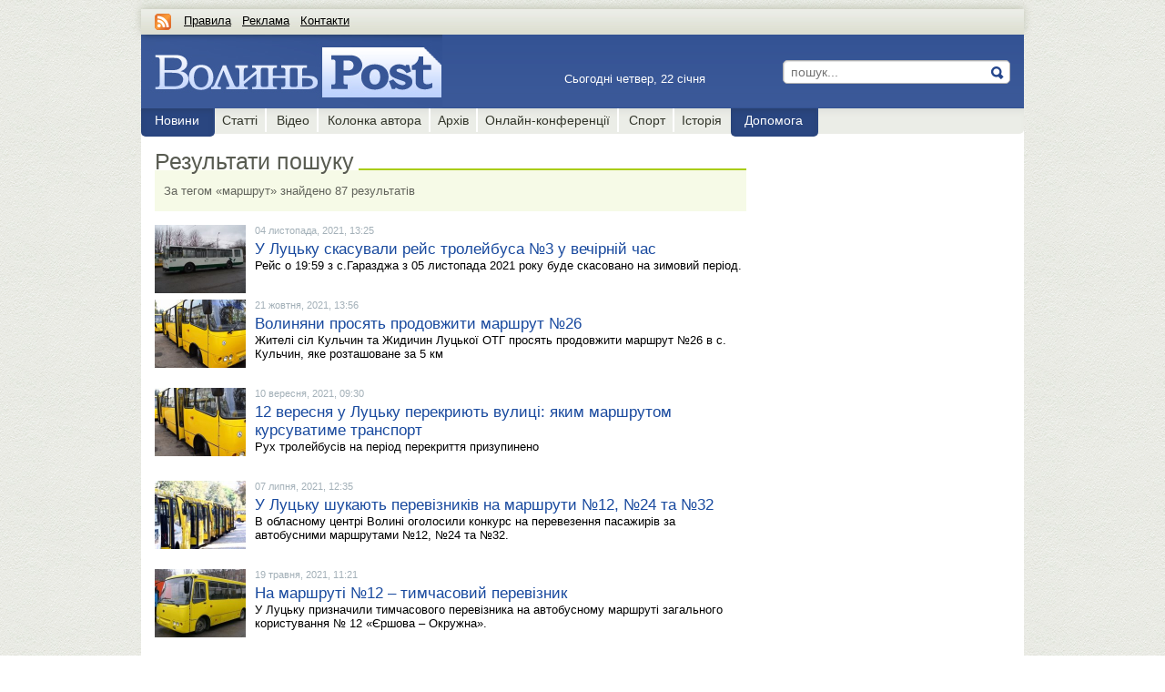

--- FILE ---
content_type: text/html; charset=UTF-8
request_url: https://www.volynpost.com/news/tag/marshrut/3
body_size: 6679
content:
<!DOCTYPE html>
<!--[if lt IE 7]> <html class="no-js lt-ie9 lt-ie8 lt-ie7" lang="en"> <![endif]-->
<!--[if IE 7]>    <html class="no-js lt-ie9 lt-ie8" lang="en"> <![endif]-->
<!--[if IE 8]>    <html class="no-js lt-ie9" lang="en"> <![endif]-->
<!--[if gt IE 8]><!--> <html class="no-js" lang="en"> <!--<![endif]-->
    <head>
        <meta charset="utf-8" />
        <meta name="viewport" content="width=device-width, initial-scale=1.0">

        <!--[if lt IE 9]>
        <script src="//html5shiv.googlecode.com/svn/trunk/html5.js"></script>
        <![endif]-->

        <title>маршрут | ВолиньPost</title>
<meta name="description" content="Новини міста Луцьк та Волинської області" />
<meta name="keywords" content="луцьк, новини, змі, відео, статті, фото" />
<meta property="og:title" content="маршрут" />
<meta name="twitter:title" content="маршрут" />
<meta property="og:site_name" content="ВолиньPost"/>
<meta property="og:type" content="article"/>
<meta property="og:url" content="http://www.volynpost.com/news/tag/marshrut/3" />
<meta property="fb:pages" content="270032643033454" />
<link async href="/img/vp.ico" rel="shortcut icon" type="image/x-icon" />
<link async href="/css/cache/2897e1229d8182eec9b2114b66173c22_compressed.css" media="screen" rel="stylesheet" type="text/css" />
<link async href="https://www.volynpost.com/rss.xml" rel="alternate" type="application/rss+xml" title="ВолиньPost" />

<!--        <link href="/css/style.responsive.css?v1.1.91" rel="stylesheet" type="text/css">-->

        <script src="//ajax.googleapis.com/ajax/libs/jquery/1.8.1/jquery.min.js"></script>
		        <script>(function(d, s, id) {
                var js, fjs = d.getElementsByTagName(s)[0];
                if (d.getElementById(id)) {return;}
                js = d.createElement(s); js.id = id;
                js.async = true;
                js.src = "//connect.facebook.net/uk_UA/all.js#xfbml=1&appId=141205982636951";
                fjs.parentNode.insertBefore(js, fjs);
            }(document, 'script', 'facebook-jssdk'));</script>
                <script src="https://cdn.gravitec.net/sites/www-volynpost-com/client.js" async></script>
        <link rel="stylesheet" href="https://cdn.plyr.io/3.3.10/plyr.css">

		<!--script type='text/javascript'>
 var _taq = _taq || [];
 (function () {
 var u = (('https:' == document.location.protocol) ? '//bigdata.riamedia.com.ua/' :
'//bigdata.riamedia.com.ua/');
 _taq.push(['setTrackerUrl', u + 'tracker']);
 _taq.push(['setKeywordsSelector', '.tags_table .tags_type']);
 _taq.push(['trackPageView']);
 var d = document, g = d.createElement('script'), s = d.getElementsByTagName('script')[0];
 g.type = 'text/javascript';
 g.defer = true;
 g.async = true;
 g.src = u + 'assets/js/tracker.js?1';
 s.parentNode.insertBefore(g, s);
 })();
</script-->
        <!-- Google tag (gtag.js) -->
        <script async src="https://www.googletagmanager.com/gtag/js?id=G-RY4T9EJGHN"></script>
        <script>
        window.dataLayer = window.dataLayer || [];
        function gtag(){dataLayer.push(arguments);}
        gtag('js', new Date());

        gtag('config', 'G-RY4T9EJGHN');
        </script>
        <script type="text/javascript">
            var _gaq = _gaq || [];
            _gaq.push(['_setAccount', 'UA-3273398-36']);
            _gaq.push(['_trackPageview']);

            (function() {
            var ga = document.createElement('script'); ga.type = 'text/javascript'; ga.async = true;
            ga.src = ('https:' == document.location.protocol ? 'https://ssl' : 'http://www') + '.google-analytics.com/ga.js';
            var s = document.getElementsByTagName('script')[0]; s.parentNode.insertBefore(ga, s);
            })();
        </script>

		<script src='https://www.google.com/recaptcha/api.js'></script>

		<script type="text/javascript">
                /*function election_time()
                {
                    var d0 = new Date("March 29, 2017 10:30:00"),
                     d1 = new Date(),
                     sec_dt = d1.getTime() - d0.getTime(),
                     days = Math.floor(sec_dt/(1000*60*60*24)),
                     days_t = days * (1000*60*60*24),
                     without_d = sec_dt - days_t,
                     hours = Math.floor(without_d/(1000*60*60)),
                     hours_t = hours * (1000*60*60),
                     without_h = without_d - hours_t,
                     minutes = Math.floor(without_h/(1000*60)),
                     minutes_t = minutes * (1000*60),
                     without_m = without_h - minutes_t,
                     seconds = Math.floor(without_m / 1000);

                     var days_label = 'днів';
                     var dd = Math.floor(days) % 10;
                    if (dd==1) { days_label = 'день';}
                    if (dd==2 || dd==3 || dd==4) { days_label ='дні';}
                    if (dd==0 || dd==5 || dd==6 || dd==7 || dd==8 || dd==9 || dd==10 || dd==11 || dd==12 || dd==13 || dd==14 || dd==15  || dd==16  || dd==17 || dd==18  || dd==19 || dd==20) { days_label = 'днів';}

                    $("#election .days").text(days+' '+days_label+' ');
                    $("#election .hours").text(( hours < 10 ? "0" : "" ) + hours+" год : ");
                    $("#election .min").text(( minutes < 10 ? "0" : "" ) + minutes+" хв : ");
                    $("#election .sec").text(( seconds < 10 ? "0" : "" ) + seconds+" сек");

                    if ( $("#election-date").length > 0 )
                    {
                        $("#election-date h2").text(days);
                        $("#election-date h3").text(days_label);
                        $("#election-date h4 .hours").text(( hours < 10 ? "0" : "" ) + hours+" год. ");
                        $("#election-date h4 .min").text(( minutes < 10 ? "0" : "" ) + minutes+" хв. ");
                        $("#election-date h4 .sec").text(( seconds < 10 ? "0" : "" ) + seconds+" сек.");
                    }
                }

                setInterval( function() {
                    election_time();
                },1000);*/
        </script>

        	</head>
	<body>
        <!-- Google Tag Manager -->
        <script>(function(w,d,s,l,i){w[l]=w[l]||[];w[l].push({'gtm.start':
        new Date().getTime(),event:'gtm.js'});var f=d.getElementsByTagName(s)[0],
        j=d.createElement(s),dl=l!='dataLayer'?'&l='+l:'';j.async=true;j.src=
        'https://www.googletagmanager.com/gtm.js?id='+i+dl;f.parentNode.insertBefore(j,f);
        })(window,document,'script','dataLayer','GTM-M84NRVH');</script>
        <!-- End Google Tag Manager -->
        <!--<script async src="//get.optad360.io/sf/6ad64d38-3f01-11e8-86f5-06048607e8f8/plugin.min.js"></script>-->
		<div id="layout-center">
	        <div class="lt-wrapper news">

	            <div class="banner-label" name="top_730x90:news"></div>


<div id="top-bar">
    <div class="right">
                    
                        </div>

    <a class="rss d-ib" type="application/rss+xml" href="/rss.xml"></a>
    <a class="link-pages" href="/page/1-pravila">Правила</a> &nbsp;
    <a class="link-pages" href="/page/2-reklama">Реклама</a>  &nbsp;
    <a class="link-pages" href="/page/3-kontakti">Контакти</a>  &nbsp;
    <div class="clear"></div>
</div>

<header id="header">
    <a class="logo" href="https://www.volynpost.com/"><img alt="volynpost.com" src="/img/layouts/logo/city-1.jpg" /></a>

    <div class="right">
                <div class="search ">
            <form action="https://www.volynpost.com/search" method="get">
                <input type="text" value="" name="q" required="" placeholder="пошук..." />
                <button type="submit"></button>
            </form>
        </div> 
        
        		
                    <div class="last-mod">
                <div>Сьогодні&nbsp;четвер,&nbsp;22&nbsp;січня&nbsp;</div>
                 
            </div>
                    </div>

    <div class="clear"></div>
</header>


	            <div id="content" style="background: #fff;">

	                
<div id="show-menu"><a href="#menu" class="show-menu">Розділи <span>-</span><i>+</i></a>
	</div><nav id="menu"><li class="selected"><a href="https://www.volynpost.com/news"  ><span>Новини</span></a></li><li><a href="https://www.volynpost.com/articles" ><span>Статті</span></a></li><li><a href="https://www.volynpost.com/video" ><span>Відео</span></a></li><li><a href="https://www.volynpost.com/blogs" ><span>Колонка автора</span></a></li><li><a href="https://www.volynpost.com/archive" ><span>Архів</span></a></li><li><a href="https://www.volynpost.com/conference" ><span>Онлайн-конференції</span></a></li><li><a href="/actual/sport/" target=""><span>Спорт</span></a></li><li class="pre-selected"><a href="/articles/tag/istoriia" ><span>Історія</span></a></li><li class="selected"><a href="/news/tag/blagodijnist"  ><span>Допомога</span></a></li>    </nav>

	                <div class="wrapper">
                            	                    
    	                    <div class="lt-col col1">
    	                        
<div class="news-wrapper">

				<div class="box-title green text">		<div class="title d-ib">Результати пошуку</div>	</div><div class="box-title search-info green">
						<div>За тегом «маршрут» знайдено 87 результатів</div>
					</div>
		
		
		
		<div class="item">

						<a class="img-link" href="https://www.volynpost.com/news/194378-u-lucku-skasuvaly-rejs-trolejbusa-3-u-vechirnij-chas">
				<img src="/img/modules/news/7/82/41b7ca269784bfc16380cf3f6ba60827/list-photo.jpg" />
			</a>
			
			<div class="content">
				<div class="date">04 листопада, 2021, 13:25</div>

				<a class="d-b" href="https://www.volynpost.com/news/194378-u-lucku-skasuvaly-rejs-trolejbusa-3-u-vechirnij-chas">
					У Луцьку скасували рейс тролейбуса №3 у вечірній час									</a>

				<div>
					Рейс о 19:59 з с.Гаразджа з 05 листопада 2021 року буде скасовано на зимовий період.				</div>

			</div>
		</div>

		

		
		
		
		
		<div class="item">

						<a class="img-link" href="https://www.volynpost.com/news/193663-volyniany-prosiat-prodovzhyty-marshrut-26">
				<img src="/img/modules/news/c/7c/1c9edc890f9dc9e8ae13e8ebefe7d7cc/list-photo.jpg" />
			</a>
			
			<div class="content">
				<div class="date">21 жовтня, 2021, 13:56</div>

				<a class="d-b" href="https://www.volynpost.com/news/193663-volyniany-prosiat-prodovzhyty-marshrut-26">
					Волиняни просять продовжити маршрут №26									</a>

				<div>
					Жителі сіл Кульчин та Жидичин Луцької ОТГ просять продовжити маршрут №26 в с. Кульчин, яке розташоване за 5 км				</div>

			</div>
		</div>

		

		
		
		
		
		<div class="item">

						<a class="img-link" href="https://www.volynpost.com/news/191581-12-veresnia-u-lucku-perekryyut-vulyci-iakym-marshrutom-kursuvatyme-transport">
				<img src="/img/modules/news/4/f2/3d43a77f67ba19dded596d1fb20a2f24/list-photo.jpg" />
			</a>
			
			<div class="content">
				<div class="date">10 вересня, 2021, 09:30</div>

				<a class="d-b" href="https://www.volynpost.com/news/191581-12-veresnia-u-lucku-perekryyut-vulyci-iakym-marshrutom-kursuvatyme-transport">
					12 вересня у Луцьку перекриють вулиці: яким маршрутом курсуватиме транспорт									</a>

				<div>
					Рух тролейбусів на період перекриття призупинено				</div>

			</div>
		</div>

		

		
		
		
		
		<div class="item">

						<a class="img-link" href="https://www.volynpost.com/news/187961-u-lucku-shukayut-pereviznykiv-na-marshruty-12-24-ta-32">
				<img src="/img/modules/news/9/98/574fa5b8d1c0a0245c4a2a60521a1989/list-photo.jpg" />
			</a>
			
			<div class="content">
				<div class="date">07 липня, 2021, 12:35</div>

				<a class="d-b" href="https://www.volynpost.com/news/187961-u-lucku-shukayut-pereviznykiv-na-marshruty-12-24-ta-32">
					У Луцьку шукають перевізників на маршрути №12, №24 та №32									</a>

				<div>
					В обласному центрі Волині оголосили конкурс на перевезення пасажирів за автобусними маршрутами №12, №24 та №32.				</div>

			</div>
		</div>

		

		
		
		
		
		<div class="item">

						<a class="img-link" href="https://www.volynpost.com/news/185356-na-marshruti-12--tymchasovyj-pereviznyk">
				<img src="/img/modules/news/c/6a/0e570b2dc70a89612ae2329d3a43f6ac/list-photo.jpg" />
			</a>
			
			<div class="content">
				<div class="date">19 травня, 2021, 11:21</div>

				<a class="d-b" href="https://www.volynpost.com/news/185356-na-marshruti-12--tymchasovyj-pereviznyk">
					На маршруті №12 – тимчасовий перевізник									</a>

				<div>
					У Луцьку призначили тимчасового перевізника на автобусному маршруті загального користування № 12 «Єршова – Окружна».				</div>

			</div>
		</div>

		

				<div class="banner-label" name="center_468x60:news"></div>
		<!-- include virtual="/ssi/banner-block/center_468x60/news" -->
		
		
		
		
		<div class="item">

						<a class="img-link" href="https://www.volynpost.com/news/184120-u-lucku-znovu-zapracyuie-marshrut-32-pasazhyriv-vozytymut-avtobusy-man">
				<img src="/img/modules/news/2/4a/0761fe060201b8bc8ab73b8ba9cae4a2/list-photo.jpg" />
			</a>
			
			<div class="content">
				<div class="date">23 квітня, 2021, 15:07</div>

				<a class="d-b" href="https://www.volynpost.com/news/184120-u-lucku-znovu-zapracyuie-marshrut-32-pasazhyriv-vozytymut-avtobusy-man">
					У Луцьку знову запрацює маршрут №32: пасажирів возитимуть автобуси MAN									</a>

				<div>
					Завтра, 24 квітня, 6 комфортних автобусів MAN A21 розпочинають роботу маршрутом №32.				</div>

			</div>
		</div>

		

		
		
		
		
		<div class="item">

						<a class="img-link" href="https://www.volynpost.com/news/183358-meshkanci-dvoh-sil-luckoi-gromady--bez-avtobusnogo-spoluchennia">
				<img src="/img/modules/news/9/93/fea940e59b8988302a97c5f086794939/list-photo.jpg" />
			</a>
			
			<div class="content">
				<div class="date">09 квітня, 2021, 17:17</div>

				<a class="d-b" href="https://www.volynpost.com/news/183358-meshkanci-dvoh-sil-luckoi-gromady--bez-avtobusnogo-spoluchennia">
					Мешканці двох сіл Луцької громади – без автобусного сполучення									</a>

				<div>
					Це сталося після того, як місцевий перевізник припинив здійснювати перевезення за маршрутом Луцьк – Озденіж.				</div>

			</div>
		</div>

		

		
		
		
		
		<div class="item">

						<a class="img-link" href="https://www.volynpost.com/news/183198-u-lucku-shukayut-pereviznyka-aby-zabezpechyty-proizd-do-zhydychyna">
				<img src="/img/modules/news/3/78/3bb360a8e480206eb832c7521ede4783/list-photo.jpg" />
			</a>
			
			<div class="content">
				<div class="date">07 квітня, 2021, 09:52</div>

				<a class="d-b" href="https://www.volynpost.com/news/183198-u-lucku-shukayut-pereviznyka-aby-zabezpechyty-proizd-do-zhydychyna">
					У Луцьку шукають перевізника, аби забезпечити проїзд до Жидичина									</a>

				<div>
					Оголосили конкурс на перевезення пасажирів на приміському автобусному маршруті № 101 «Жидичин – Луцьк (залізничний вокзал)».				</div>

			</div>
		</div>

		

		
		
		
		
		<div class="item">

						<a class="img-link" href="https://www.volynpost.com/news/181134-u-lucku-mozhut-zatverdyty-novyj-marshrut">
				<img src="/img/modules/news/d/71/e6dc4368afd086cf6d34587e00ee771d/list-photo.jpg" />
			</a>
			
			<div class="content">
				<div class="date">02 березня, 2021, 21:54</div>

				<a class="d-b" href="https://www.volynpost.com/news/181134-u-lucku-mozhut-zatverdyty-novyj-marshrut">
					У Луцьку можуть затвердити новий маршрут									</a>

				<div>
					У Луцьку планують відкрити новий маршрут №23а, який сполучатиме Рованці та Адреналін-Сіті. 
				</div>

			</div>
		</div>

		

		
		
		
		
		<div class="item">

						<a class="img-link" href="https://www.volynpost.com/news/180989-u-volynskij-gromadi-zapustiat-onovlenyj-marshrut-cherez-sela">
				<img src="/img/modules/news/6/61/88a19ebb462af7dbbc7f5cf022c00616/list-photo.jpg" />
			</a>
			
			<div class="content">
				<div class="date">01 березня, 2021, 06:21</div>

				<a class="d-b" href="https://www.volynpost.com/news/180989-u-volynskij-gromadi-zapustiat-onovlenyj-marshrut-cherez-sela">
					У волинській громаді запустять оновлений маршрут через села									</a>

				<div>
					1-го березня у Нововолинській громаді запускають оновлений маршрутний рейс. 
				</div>

			</div>
		</div>

		

		
		
	



	<div class="clear"></div>
	<div class="pager"><a class="prev" href="https://www.volynpost.com/news/tag/marshrut/2">попередня</a>
					<a  href="https://www.volynpost.com/news/tag/marshrut/1">1</a>
				
					<a  href="https://www.volynpost.com/news/tag/marshrut/2">2</a>
				
					<span>3</span>
				
					<a  href="https://www.volynpost.com/news/tag/marshrut/4">4</a>
				
					<a  href="https://www.volynpost.com/news/tag/marshrut/5">5</a>
				
					<a  href="https://www.volynpost.com/news/tag/marshrut/6">6</a>
				
					<a  href="https://www.volynpost.com/news/tag/marshrut/7">7</a>
				
					<a  href="https://www.volynpost.com/news/tag/marshrut/8">8</a>
				
					<a  href="https://www.volynpost.com/news/tag/marshrut/9">9</a>
				<a class="next" href="https://www.volynpost.com/news/tag/marshrut/4">наступна</a></div>	
</div>

    	                    </div><div class="lt-col col2">
    	                        <div class="wrapper">
    	                            <div class="social-like">
    <div class="social-like facebook">
        <div class="fb-like-box" data-href="https://www.facebook.com/pages/ВолиньPost/270032643033454" data-width="270" data-height="230" data-show-faces="true" data-border-color="#e7e7e7" data-stream="false" data-header="true"></div>
    </div>
    
</div>

<div class="counter">
    </div>

    	                        </div>
    	                    </div>
                            <div class="clear"></div>
                                                    	                </div>
	            </div>
	        </div>

	        <div class="banner-label" name="bottom_730x90:news"></div>

	        
	        <div id="footer">
	<div class="top">
        <div class="wrapper">
            <div class="f-left">
                <span class="copy">&copy;&nbsp;2011-2026 ВолиньPost</span>
                <a href="https://www.volynpost.com/page/1-pravila">Правила</a>
                <a href="https://www.volynpost.com/page/2-reklama">Реклама</a>
                <a href="https://www.volynpost.com/page/3-kontakti">Контакти</a>
            </div>
            <div class="f-right">
                <span>Читайте нас зручно:&nbsp;</span>
                                <a href="https://www.facebook.com/volynpost" rel="nofollow" class="d-ib footer-social facebook" target="_blank">&nbsp;</a>
                <a href="https://twitter.com/volynpost" rel="nofollow" class="d-ib footer-social twitter" target="_blank">&nbsp;</a>
                <a href="https://www.youtube.com/channel/UCrTiytmU-xDmsjQw8ccDk-Q" rel="nofollow" class="d-ib footer-social youtube" target="_blank">&nbsp;</a>
                <a href="https://www.instagram.com/volynpost/" rel="nofollow" class="d-ib footer-social instagram" target="_blank">&nbsp;</a>
            </div>
            <div class="clear"></div>
        </div>
	</div>

	<div class="bottom">
        <div class="wrapper">
            <div class="f-left" style="width: 100%;">Усі права застережено. При передруку публікацій з сайту <a href="https://www.volynpost.com/">www.volynpost.com</a> назву джерела необхідно вказувати як «Інформаційне агентство ВолиньPost». Передрук дозволений тільки за наявності діючого гіперпосилання на сайт Інформаційного агентства ВолиньPost у другому абзаці.</div>
                        <div class="clear"></div>
        </div>
	</div>
</div>

<script type="text/javascript">

$(document).ready(function(){
    if (location.href == '/news/72046-try-sposoby-otrymaty-robotu-v-polschi') {
        console.log($('#description a').attr('rel',''));
    };

});

</script>

	        <script type="text/javascript" src="/js/front/jquery-fancybox/jquery.fancybox-1.3.4.pack.js"></script>
<script type="text/javascript" src="/js/front/jquery.lazyload.min.js"></script>
<script type="text/javascript" src="/js/cache/396cbebc6c86432c17f81b90f1abf099_compressed.js"></script>
<script type="text/javascript">	var My = {
					data : {"default":{"data":{"errorTextRequestUrl":"https:\/\/www.volynpost.com\/general\/text-error"}}},
					city_id : '1',
					currentModule : 'news',
					module : function( module ){
						return My.data[module];
					}
				};</script>
	        <div id="fb-root"></div>
		</div>
    <script defer src="https://static.cloudflareinsights.com/beacon.min.js/vcd15cbe7772f49c399c6a5babf22c1241717689176015" integrity="sha512-ZpsOmlRQV6y907TI0dKBHq9Md29nnaEIPlkf84rnaERnq6zvWvPUqr2ft8M1aS28oN72PdrCzSjY4U6VaAw1EQ==" data-cf-beacon='{"version":"2024.11.0","token":"7443c97831aa4f2ca6cd5515c2da81c9","r":1,"server_timing":{"name":{"cfCacheStatus":true,"cfEdge":true,"cfExtPri":true,"cfL4":true,"cfOrigin":true,"cfSpeedBrain":true},"location_startswith":null}}' crossorigin="anonymous"></script>
</body>
</html>
